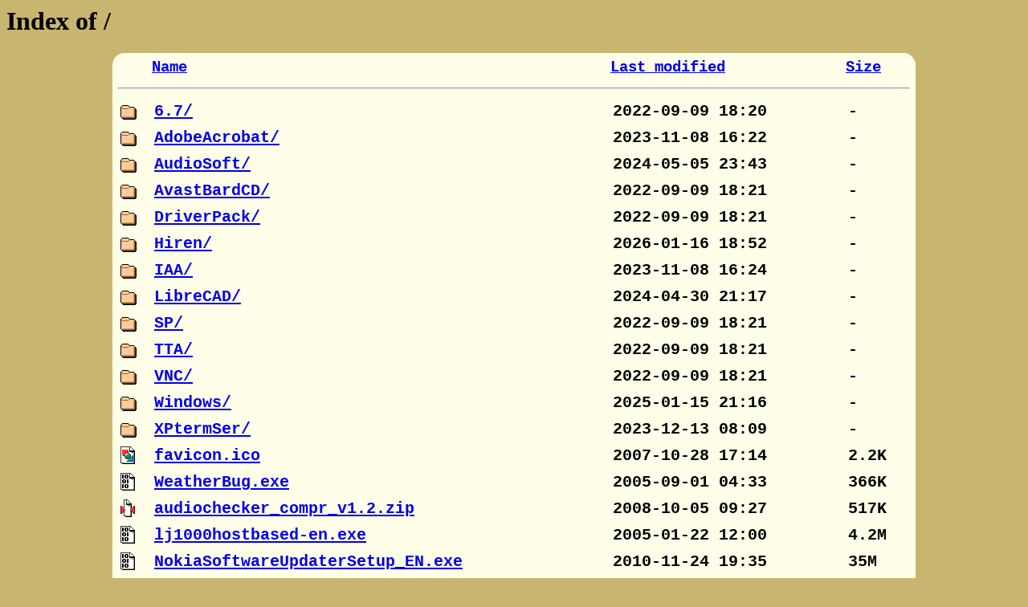

--- FILE ---
content_type: text/html;charset=windows-1251
request_url: http://ftp.samsiev.eu/?C=S;O=A
body_size: 940
content:
<!DOCTYPE HTML PUBLIC "-//W3C//DTD HTML 3.2 Final//EN">
<html>
 <head>
  <title>Index of /</title>
  <link rel="stylesheet" href="https://samsiev.eu/AutoIndexStyle.css" type="text/css">
 </head>
 <body>
  <h1 id="indextitle">Index of /</h1>
  <table id="indexlist">
   <tr class="indexhead"><th class="indexcolicon"><img src="/icons/blank.gif" alt="[ICO]"></th><th class="indexcolname"><a href="?C=N;O=A">Name</a></th><th class="indexcollastmod"><a href="?C=M;O=A">Last modified</a></th><th class="indexcolsize"><a href="?C=S;O=D">Size</a></th></tr>
   <tr class="indexbreakrow"><th colspan="4"><hr></th></tr>
   <tr class="even"><td class="indexcolicon"><img src="/icons/folder.gif" alt="[DIR]"></td><td class="indexcolname"><a href="6.7/">6.7/</a>                                              </td><td class="indexcollastmod">2022-09-09 18:20  </td><td class="indexcolsize">  - </td></tr>
   <tr class="odd"><td class="indexcolicon"><img src="/icons/folder.gif" alt="[DIR]"></td><td class="indexcolname"><a href="AdobeAcrobat/">AdobeAcrobat/</a>                                     </td><td class="indexcollastmod">2023-11-08 16:22  </td><td class="indexcolsize">  - </td></tr>
   <tr class="even"><td class="indexcolicon"><img src="/icons/folder.gif" alt="[DIR]"></td><td class="indexcolname"><a href="AudioSoft/">AudioSoft/</a>                                        </td><td class="indexcollastmod">2024-05-05 23:43  </td><td class="indexcolsize">  - </td></tr>
   <tr class="odd"><td class="indexcolicon"><img src="/icons/folder.gif" alt="[DIR]"></td><td class="indexcolname"><a href="AvastBardCD/">AvastBardCD/</a>                                      </td><td class="indexcollastmod">2022-09-09 18:21  </td><td class="indexcolsize">  - </td></tr>
   <tr class="even"><td class="indexcolicon"><img src="/icons/folder.gif" alt="[DIR]"></td><td class="indexcolname"><a href="DriverPack/">DriverPack/</a>                                       </td><td class="indexcollastmod">2022-09-09 18:21  </td><td class="indexcolsize">  - </td></tr>
   <tr class="odd"><td class="indexcolicon"><img src="/icons/folder.gif" alt="[DIR]"></td><td class="indexcolname"><a href="Hiren/">Hiren/</a>                                            </td><td class="indexcollastmod">2026-01-16 18:52  </td><td class="indexcolsize">  - </td></tr>
   <tr class="even"><td class="indexcolicon"><img src="/icons/folder.gif" alt="[DIR]"></td><td class="indexcolname"><a href="IAA/">IAA/</a>                                              </td><td class="indexcollastmod">2023-11-08 16:24  </td><td class="indexcolsize">  - </td></tr>
   <tr class="odd"><td class="indexcolicon"><img src="/icons/folder.gif" alt="[DIR]"></td><td class="indexcolname"><a href="LibreCAD/">LibreCAD/</a>                                         </td><td class="indexcollastmod">2024-04-30 21:17  </td><td class="indexcolsize">  - </td></tr>
   <tr class="even"><td class="indexcolicon"><img src="/icons/folder.gif" alt="[DIR]"></td><td class="indexcolname"><a href="SP/">SP/</a>                                               </td><td class="indexcollastmod">2022-09-09 18:21  </td><td class="indexcolsize">  - </td></tr>
   <tr class="odd"><td class="indexcolicon"><img src="/icons/folder.gif" alt="[DIR]"></td><td class="indexcolname"><a href="TTA/">TTA/</a>                                              </td><td class="indexcollastmod">2022-09-09 18:21  </td><td class="indexcolsize">  - </td></tr>
   <tr class="even"><td class="indexcolicon"><img src="/icons/folder.gif" alt="[DIR]"></td><td class="indexcolname"><a href="VNC/">VNC/</a>                                              </td><td class="indexcollastmod">2022-09-09 18:21  </td><td class="indexcolsize">  - </td></tr>
   <tr class="odd"><td class="indexcolicon"><img src="/icons/folder.gif" alt="[DIR]"></td><td class="indexcolname"><a href="Windows/">Windows/</a>                                          </td><td class="indexcollastmod">2025-01-15 21:16  </td><td class="indexcolsize">  - </td></tr>
   <tr class="even"><td class="indexcolicon"><img src="/icons/folder.gif" alt="[DIR]"></td><td class="indexcolname"><a href="XPtermSer/">XPtermSer/</a>                                        </td><td class="indexcollastmod">2023-12-13 08:09  </td><td class="indexcolsize">  - </td></tr>
   <tr class="odd"><td class="indexcolicon"><img src="/icons/image2.gif" alt="[IMG]"></td><td class="indexcolname"><a href="favicon.ico">favicon.ico</a>                                       </td><td class="indexcollastmod">2007-10-28 17:14  </td><td class="indexcolsize">2.2K</td></tr>
   <tr class="even"><td class="indexcolicon"><img src="/icons/binary.gif" alt="[   ]"></td><td class="indexcolname"><a href="WeatherBug.exe">WeatherBug.exe</a>                                    </td><td class="indexcollastmod">2005-09-01 04:33  </td><td class="indexcolsize">366K</td></tr>
   <tr class="odd"><td class="indexcolicon"><img src="/icons/compressed.gif" alt="[   ]"></td><td class="indexcolname"><a href="audiochecker_compr_v1.2.zip">audiochecker_compr_v1.2.zip</a>                       </td><td class="indexcollastmod">2008-10-05 09:27  </td><td class="indexcolsize">517K</td></tr>
   <tr class="even"><td class="indexcolicon"><img src="/icons/binary.gif" alt="[   ]"></td><td class="indexcolname"><a href="lj1000hostbased-en.exe">lj1000hostbased-en.exe</a>                            </td><td class="indexcollastmod">2005-01-22 12:00  </td><td class="indexcolsize">4.2M</td></tr>
   <tr class="odd"><td class="indexcolicon"><img src="/icons/binary.gif" alt="[   ]"></td><td class="indexcolname"><a href="NokiaSoftwareUpdaterSetup_EN.exe">NokiaSoftwareUpdaterSetup_EN.exe</a>                  </td><td class="indexcollastmod">2010-11-24 19:35  </td><td class="indexcolsize"> 35M</td></tr>
   <tr class="indexbreakrow"><th colspan="4"><hr></th></tr>
</table>
</body></html>


--- FILE ---
content_type: text/css
request_url: https://samsiev.eu/AutoIndexStyle.css
body_size: 270
content:
 /**
   * Apache Auto-Index Style Sheet
   * Created 3/13/2012 for Cory's Server  
   */
 
  body { background:#c8b570; }
 
  table { margin:10px auto;width:1000px;background:#fffee9;padding:20px;-moz-border-radius: 15px;border-radius: 15px; }
  table, tr, td { padding:4px;  text-align: left; font-family:"Courier New"; font-weight: bold; font-size: 108%;}
